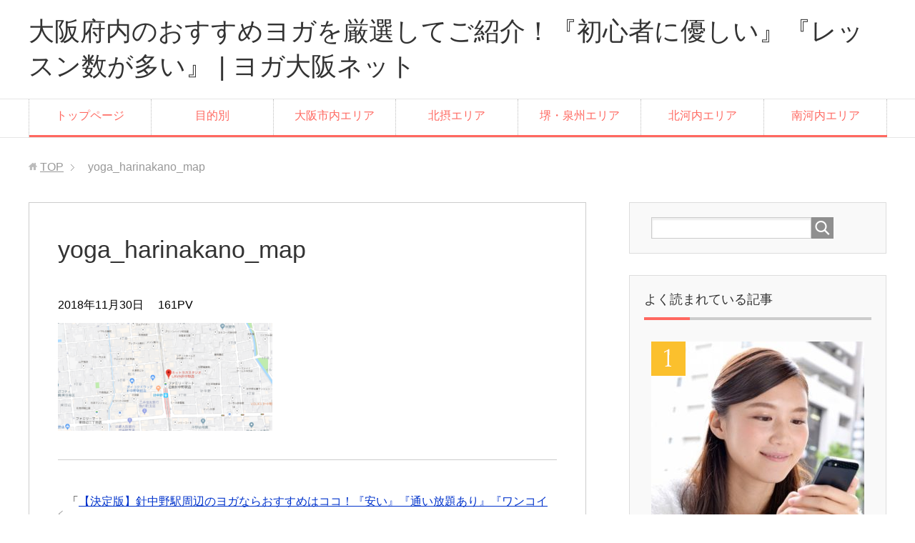

--- FILE ---
content_type: text/html; charset=UTF-8
request_url: http://xn--mck8f994jb94c.net/harinakano/yoga_harinakano_map/
body_size: 12509
content:
<!DOCTYPE html>
<html lang="ja"
      class="col2">
<head prefix="og: http://ogp.me/ns# fb: http://ogp.me/ns/fb#">

    
    <meta charset="UTF-8">
    <meta http-equiv="X-UA-Compatible" content="IE=edge">
	        <meta name="viewport" content="width=device-width, initial-scale=1.0">
			            <meta name="keywords" content="">
				            <meta name="description" content="「yoga_harinakano_map」のページです。 大阪府内にある『レッスンが豊富』『初心者に優しい』おすすめヨガスタジオをランキング形式でご紹介します">
		<meta name="robots" content="noindex" />

		<!-- All in One SEO 4.1.6.2 -->
		<title>yoga_harinakano_map | 大阪府内のおすすめヨガを厳選してご紹介！『初心者に優しい』『レッスン数が多い』 | ヨガ大阪ネット</title>
		<meta name="robots" content="max-image-preview:large" />
		<link rel="canonical" href="http://xn--mck8f994jb94c.net/harinakano/yoga_harinakano_map/" />

		<!-- Global site tag (gtag.js) - Google Analytics -->
<script async src="https://www.googletagmanager.com/gtag/js?id=G-Q2Z8KCS4SF"></script>
<script>
 window.dataLayer = window.dataLayer || [];
 function gtag(){dataLayer.push(arguments);}
 gtag('js', new Date());

 gtag('config', 'G-Q2Z8KCS4SF');
</script>
		<meta property="og:locale" content="ja_JP" />
		<meta property="og:site_name" content="大阪府内のおすすめヨガを厳選してご紹介！『初心者に優しい』『レッスン数が多い』 | ヨガ大阪ネット | 大阪府内にある『レッスンが豊富』『初心者に優しい』おすすめヨガスタジオをランキング形式でご紹介します" />
		<meta property="og:type" content="article" />
		<meta property="og:title" content="yoga_harinakano_map | 大阪府内のおすすめヨガを厳選してご紹介！『初心者に優しい』『レッスン数が多い』 | ヨガ大阪ネット" />
		<meta property="og:url" content="http://xn--mck8f994jb94c.net/harinakano/yoga_harinakano_map/" />
		<meta property="article:published_time" content="2018-11-30T06:56:34+00:00" />
		<meta property="article:modified_time" content="2018-11-30T06:56:34+00:00" />
		<meta name="twitter:card" content="summary" />
		<meta name="twitter:title" content="yoga_harinakano_map | 大阪府内のおすすめヨガを厳選してご紹介！『初心者に優しい』『レッスン数が多い』 | ヨガ大阪ネット" />
		<script type="application/ld+json" class="aioseo-schema">
			{"@context":"https:\/\/schema.org","@graph":[{"@type":"WebSite","@id":"http:\/\/xn--mck8f994jb94c.net\/#website","url":"http:\/\/xn--mck8f994jb94c.net\/","name":"\u5927\u962a\u5e9c\u5185\u306e\u304a\u3059\u3059\u3081\u30e8\u30ac\u3092\u53b3\u9078\u3057\u3066\u3054\u7d39\u4ecb\uff01\u300e\u521d\u5fc3\u8005\u306b\u512a\u3057\u3044\u300f\u300e\u30ec\u30c3\u30b9\u30f3\u6570\u304c\u591a\u3044\u300f | \u30e8\u30ac\u5927\u962a\u30cd\u30c3\u30c8","description":"\u5927\u962a\u5e9c\u5185\u306b\u3042\u308b\u300e\u30ec\u30c3\u30b9\u30f3\u304c\u8c4a\u5bcc\u300f\u300e\u521d\u5fc3\u8005\u306b\u512a\u3057\u3044\u300f\u304a\u3059\u3059\u3081\u30e8\u30ac\u30b9\u30bf\u30b8\u30aa\u3092\u30e9\u30f3\u30ad\u30f3\u30b0\u5f62\u5f0f\u3067\u3054\u7d39\u4ecb\u3057\u307e\u3059","inLanguage":"ja","publisher":{"@id":"http:\/\/xn--mck8f994jb94c.net\/#organization"}},{"@type":"Organization","@id":"http:\/\/xn--mck8f994jb94c.net\/#organization","name":"\u5927\u962a\u5e9c\u5185\u306e\u304a\u3059\u3059\u3081\u30e8\u30ac\u3092\u53b3\u9078\u3057\u3066\u3054\u7d39\u4ecb\uff01\u300e\u521d\u5fc3\u8005\u306b\u512a\u3057\u3044\u300f\u300e\u30ec\u30c3\u30b9\u30f3\u6570\u304c\u591a\u3044\u300f | \u30e8\u30ac\u5927\u962a\u30cd\u30c3\u30c8","url":"http:\/\/xn--mck8f994jb94c.net\/"},{"@type":"BreadcrumbList","@id":"http:\/\/xn--mck8f994jb94c.net\/harinakano\/yoga_harinakano_map\/#breadcrumblist","itemListElement":[{"@type":"ListItem","@id":"http:\/\/xn--mck8f994jb94c.net\/#listItem","position":1,"item":{"@type":"WebPage","@id":"http:\/\/xn--mck8f994jb94c.net\/","name":"\u30db\u30fc\u30e0","description":"\u5927\u962a\u5e9c\u5185\u306b\u3042\u308b\u300e\u30ec\u30c3\u30b9\u30f3\u304c\u8c4a\u5bcc\u300f\u300e\u521d\u5fc3\u8005\u306b\u512a\u3057\u3044\u300f\u304a\u3059\u3059\u3081\u30e8\u30ac\u30b9\u30bf\u30b8\u30aa\u3092\u30e9\u30f3\u30ad\u30f3\u30b0\u5f62\u5f0f\u3067\u3054\u7d39\u4ecb\u3057\u307e\u3059","url":"http:\/\/xn--mck8f994jb94c.net\/"},"nextItem":"http:\/\/xn--mck8f994jb94c.net\/harinakano\/yoga_harinakano_map\/#listItem"},{"@type":"ListItem","@id":"http:\/\/xn--mck8f994jb94c.net\/harinakano\/yoga_harinakano_map\/#listItem","position":2,"item":{"@type":"WebPage","@id":"http:\/\/xn--mck8f994jb94c.net\/harinakano\/yoga_harinakano_map\/","name":"yoga_harinakano_map","url":"http:\/\/xn--mck8f994jb94c.net\/harinakano\/yoga_harinakano_map\/"},"previousItem":"http:\/\/xn--mck8f994jb94c.net\/#listItem"}]},{"@type":"Person","@id":"http:\/\/xn--mck8f994jb94c.net\/author\/kitakata1206\/#author","url":"http:\/\/xn--mck8f994jb94c.net\/author\/kitakata1206\/","name":"kitakata1206","image":{"@type":"ImageObject","@id":"http:\/\/xn--mck8f994jb94c.net\/harinakano\/yoga_harinakano_map\/#authorImage","url":"https:\/\/secure.gravatar.com\/avatar\/8e1c886555ab911770f62ea09fbf207db3dbb25befe8236034373f8a02293c24?s=96&d=mm&r=g","width":96,"height":96,"caption":"kitakata1206"}},{"@type":"ItemPage","@id":"http:\/\/xn--mck8f994jb94c.net\/harinakano\/yoga_harinakano_map\/#itempage","url":"http:\/\/xn--mck8f994jb94c.net\/harinakano\/yoga_harinakano_map\/","name":"yoga_harinakano_map | \u5927\u962a\u5e9c\u5185\u306e\u304a\u3059\u3059\u3081\u30e8\u30ac\u3092\u53b3\u9078\u3057\u3066\u3054\u7d39\u4ecb\uff01\u300e\u521d\u5fc3\u8005\u306b\u512a\u3057\u3044\u300f\u300e\u30ec\u30c3\u30b9\u30f3\u6570\u304c\u591a\u3044\u300f | \u30e8\u30ac\u5927\u962a\u30cd\u30c3\u30c8","inLanguage":"ja","isPartOf":{"@id":"http:\/\/xn--mck8f994jb94c.net\/#website"},"breadcrumb":{"@id":"http:\/\/xn--mck8f994jb94c.net\/harinakano\/yoga_harinakano_map\/#breadcrumblist"},"author":"http:\/\/xn--mck8f994jb94c.net\/author\/kitakata1206\/#author","creator":"http:\/\/xn--mck8f994jb94c.net\/author\/kitakata1206\/#author","datePublished":"2018-11-30T06:56:34+09:00","dateModified":"2018-11-30T06:56:34+09:00"}]}
		</script>
		<script type="text/javascript" >
			window.ga=window.ga||function(){(ga.q=ga.q||[]).push(arguments)};ga.l=+new Date;
			ga('create', "UA-164530169-1", 'auto');
			ga('send', 'pageview');
		</script>
		<script async src="https://www.google-analytics.com/analytics.js"></script>
		<!-- All in One SEO -->

<link rel='dns-prefetch' href='//webfonts.xserver.jp' />
<link rel='dns-prefetch' href='//www.googletagmanager.com' />
<link rel="alternate" type="application/rss+xml" title="大阪府内のおすすめヨガを厳選してご紹介！『初心者に優しい』『レッスン数が多い』 | ヨガ大阪ネット &raquo; フィード" href="http://xn--mck8f994jb94c.net/feed/" />
<link rel="alternate" type="application/rss+xml" title="大阪府内のおすすめヨガを厳選してご紹介！『初心者に優しい』『レッスン数が多い』 | ヨガ大阪ネット &raquo; コメントフィード" href="http://xn--mck8f994jb94c.net/comments/feed/" />
<link rel="alternate" title="oEmbed (JSON)" type="application/json+oembed" href="http://xn--mck8f994jb94c.net/wp-json/oembed/1.0/embed?url=http%3A%2F%2Fxn--mck8f994jb94c.net%2Fharinakano%2Fyoga_harinakano_map%2F" />
<link rel="alternate" title="oEmbed (XML)" type="text/xml+oembed" href="http://xn--mck8f994jb94c.net/wp-json/oembed/1.0/embed?url=http%3A%2F%2Fxn--mck8f994jb94c.net%2Fharinakano%2Fyoga_harinakano_map%2F&#038;format=xml" />
<style id='wp-img-auto-sizes-contain-inline-css' type='text/css'>
img:is([sizes=auto i],[sizes^="auto," i]){contain-intrinsic-size:3000px 1500px}
/*# sourceURL=wp-img-auto-sizes-contain-inline-css */
</style>
<style id='wp-emoji-styles-inline-css' type='text/css'>

	img.wp-smiley, img.emoji {
		display: inline !important;
		border: none !important;
		box-shadow: none !important;
		height: 1em !important;
		width: 1em !important;
		margin: 0 0.07em !important;
		vertical-align: -0.1em !important;
		background: none !important;
		padding: 0 !important;
	}
/*# sourceURL=wp-emoji-styles-inline-css */
</style>
<style id='wp-block-library-inline-css' type='text/css'>
:root{--wp-block-synced-color:#7a00df;--wp-block-synced-color--rgb:122,0,223;--wp-bound-block-color:var(--wp-block-synced-color);--wp-editor-canvas-background:#ddd;--wp-admin-theme-color:#007cba;--wp-admin-theme-color--rgb:0,124,186;--wp-admin-theme-color-darker-10:#006ba1;--wp-admin-theme-color-darker-10--rgb:0,107,160.5;--wp-admin-theme-color-darker-20:#005a87;--wp-admin-theme-color-darker-20--rgb:0,90,135;--wp-admin-border-width-focus:2px}@media (min-resolution:192dpi){:root{--wp-admin-border-width-focus:1.5px}}.wp-element-button{cursor:pointer}:root .has-very-light-gray-background-color{background-color:#eee}:root .has-very-dark-gray-background-color{background-color:#313131}:root .has-very-light-gray-color{color:#eee}:root .has-very-dark-gray-color{color:#313131}:root .has-vivid-green-cyan-to-vivid-cyan-blue-gradient-background{background:linear-gradient(135deg,#00d084,#0693e3)}:root .has-purple-crush-gradient-background{background:linear-gradient(135deg,#34e2e4,#4721fb 50%,#ab1dfe)}:root .has-hazy-dawn-gradient-background{background:linear-gradient(135deg,#faaca8,#dad0ec)}:root .has-subdued-olive-gradient-background{background:linear-gradient(135deg,#fafae1,#67a671)}:root .has-atomic-cream-gradient-background{background:linear-gradient(135deg,#fdd79a,#004a59)}:root .has-nightshade-gradient-background{background:linear-gradient(135deg,#330968,#31cdcf)}:root .has-midnight-gradient-background{background:linear-gradient(135deg,#020381,#2874fc)}:root{--wp--preset--font-size--normal:16px;--wp--preset--font-size--huge:42px}.has-regular-font-size{font-size:1em}.has-larger-font-size{font-size:2.625em}.has-normal-font-size{font-size:var(--wp--preset--font-size--normal)}.has-huge-font-size{font-size:var(--wp--preset--font-size--huge)}.has-text-align-center{text-align:center}.has-text-align-left{text-align:left}.has-text-align-right{text-align:right}.has-fit-text{white-space:nowrap!important}#end-resizable-editor-section{display:none}.aligncenter{clear:both}.items-justified-left{justify-content:flex-start}.items-justified-center{justify-content:center}.items-justified-right{justify-content:flex-end}.items-justified-space-between{justify-content:space-between}.screen-reader-text{border:0;clip-path:inset(50%);height:1px;margin:-1px;overflow:hidden;padding:0;position:absolute;width:1px;word-wrap:normal!important}.screen-reader-text:focus{background-color:#ddd;clip-path:none;color:#444;display:block;font-size:1em;height:auto;left:5px;line-height:normal;padding:15px 23px 14px;text-decoration:none;top:5px;width:auto;z-index:100000}html :where(.has-border-color){border-style:solid}html :where([style*=border-top-color]){border-top-style:solid}html :where([style*=border-right-color]){border-right-style:solid}html :where([style*=border-bottom-color]){border-bottom-style:solid}html :where([style*=border-left-color]){border-left-style:solid}html :where([style*=border-width]){border-style:solid}html :where([style*=border-top-width]){border-top-style:solid}html :where([style*=border-right-width]){border-right-style:solid}html :where([style*=border-bottom-width]){border-bottom-style:solid}html :where([style*=border-left-width]){border-left-style:solid}html :where(img[class*=wp-image-]){height:auto;max-width:100%}:where(figure){margin:0 0 1em}html :where(.is-position-sticky){--wp-admin--admin-bar--position-offset:var(--wp-admin--admin-bar--height,0px)}@media screen and (max-width:600px){html :where(.is-position-sticky){--wp-admin--admin-bar--position-offset:0px}}
/*wp_block_styles_on_demand_placeholder:696b6af0ea17b*/
/*# sourceURL=wp-block-library-inline-css */
</style>
<style id='classic-theme-styles-inline-css' type='text/css'>
/*! This file is auto-generated */
.wp-block-button__link{color:#fff;background-color:#32373c;border-radius:9999px;box-shadow:none;text-decoration:none;padding:calc(.667em + 2px) calc(1.333em + 2px);font-size:1.125em}.wp-block-file__button{background:#32373c;color:#fff;text-decoration:none}
/*# sourceURL=/wp-includes/css/classic-themes.min.css */
</style>
<link rel='stylesheet' id='contact-form-7-css' href='http://xn--mck8f994jb94c.net/wp-content/plugins/contact-form-7/includes/css/styles.css?ver=5.5.3' type='text/css' media='all' />
<link rel='stylesheet' id='keni_base-css' href='http://xn--mck8f994jb94c.net/wp-content/themes/keni71_wp_corp_pink_201712281457/base.css?ver=6.9' type='text/css' media='all' />
<link rel='stylesheet' id='keni_rwd-css' href='http://xn--mck8f994jb94c.net/wp-content/themes/keni71_wp_corp_pink_201712281457/rwd.css?ver=6.9' type='text/css' media='all' />
<script type="text/javascript" src="http://xn--mck8f994jb94c.net/wp-includes/js/jquery/jquery.min.js?ver=3.7.1" id="jquery-core-js"></script>
<script type="text/javascript" src="http://xn--mck8f994jb94c.net/wp-includes/js/jquery/jquery-migrate.min.js?ver=3.4.1" id="jquery-migrate-js"></script>
<script type="text/javascript" src="//webfonts.xserver.jp/js/xserver.js?ver=1.2.4" id="typesquare_std-js"></script>

<!-- Google アナリティクス スニペット (Site Kit が追加) -->
<script type="text/javascript" src="https://www.googletagmanager.com/gtag/js?id=UA-209060795-1" id="google_gtagjs-js" async></script>
<script type="text/javascript" id="google_gtagjs-js-after">
/* <![CDATA[ */
window.dataLayer = window.dataLayer || [];function gtag(){dataLayer.push(arguments);}
gtag('set', 'linker', {"domains":["xn--mck8f994jb94c.net"]} );
gtag("js", new Date());
gtag("set", "developer_id.dZTNiMT", true);
gtag("config", "UA-209060795-1", {"anonymize_ip":true});
gtag("config", "G-F7FESZM889");
//# sourceURL=google_gtagjs-js-after
/* ]]> */
</script>

<!-- (ここまで) Google アナリティクス スニペット (Site Kit が追加) -->
<link rel="https://api.w.org/" href="http://xn--mck8f994jb94c.net/wp-json/" /><link rel="alternate" title="JSON" type="application/json" href="http://xn--mck8f994jb94c.net/wp-json/wp/v2/media/501" /><link rel="EditURI" type="application/rsd+xml" title="RSD" href="http://xn--mck8f994jb94c.net/xmlrpc.php?rsd" />
<meta name="generator" content="WordPress 6.9" />
<link rel='shortlink' href='http://xn--mck8f994jb94c.net/?p=501' />
<meta name="generator" content="Site Kit by Google 1.86.0" /><link rel="icon" href="http://xn--mck8f994jb94c.net/wp-content/uploads/2018/08/cropped-favicon-32x32.png" sizes="32x32" />
<link rel="icon" href="http://xn--mck8f994jb94c.net/wp-content/uploads/2018/08/cropped-favicon-192x192.png" sizes="192x192" />
<link rel="apple-touch-icon" href="http://xn--mck8f994jb94c.net/wp-content/uploads/2018/08/cropped-favicon-180x180.png" />
<meta name="msapplication-TileImage" content="http://xn--mck8f994jb94c.net/wp-content/uploads/2018/08/cropped-favicon-270x270.png" />
		<style type="text/css" id="wp-custom-css">
			.aka { color: #ff0000;font-weight: bold; }
.ao { color: #0000cc;font-weight: bold; }
.orange{color:#f60;font-weight: bold;}
.b { font-weight: bold; }
.line { background: #ffff00;font-weight: bold; }
.big { font-size: 20px; }
.bb{ font-weight: bold;font-size: 20px;}
.bbb{ font-weight: bold;font-size: 20px; color: #ff0000; }
.pink2{color:#ff1493;font-weight: bold;}

/*テキストリンク装飾*/

.textlink{
margin-top:20px;
font-size:20px;
font-weight:bold;
}

.clear{clear:both;}
.foot_p{
border:1px solid #191970;
background-color:#b0c4de;
font-size:10px;
line-height:150%;
margin: 20px auto;
padding:20px;
}

/*トップエリア*/

.img_top{
margin:0 auto;
padding: 0 10px;
float:center;
}

.imgtop2{
margin:10px;
padding:5px 10px;
float:center;
text-align:left;
font-weight:bold;
font-size:  14px;
}


.rankaka{font-size:20px;font-weight:bold;color:#f00;margin-bottom:10px;}
.rankarea{font-size:14px;border:1px dotted #666;padding:10px;}

.imgl {
	margin: 5px 20px 5px 10px;
	padding: 0;
	float: left;
}

.imgr {
margin: 5px 30px 5px 20px;
padding: 0;
float: right;
}

img.imgr,img.imgl{
width:30%;
height:30%;
}

/*緊急*/

.kinkyu2{	
	background-color:#ffc;
	margin:10px auto;
	padding:10px;
	border:1px solid #f00;
}

/*マップのテーブル*/

#map{
width:100%;
background-color:#666;
margin:10px auto 20px auto;
text-align:center;
}

.tr{
text-align:left;
height:50px;
}

.td1{
background-color:#d3d3d3;
width:25%;
padding-left:10px;
line-height:200%;
}

.td2{
background-color:#fff;
width:75%;
padding-left:10px;
}

.check{
margin:20px auto;
line-height:24px;
font-size:20px;
padding-left:34px;
padding-bottom:10px;
background-image:url(https://xn--mck8f994jb94c.net/wp-content/themes/keni71_wp_corp_pink_201712281457/images/icon/icon-check-list.png);
background-repeat:no-repeat;
border-bottom:1px dotted #000;
font-weight:bold;
}		</style>
		    <!--[if lt IE 9]>
    <script src="http://xn--mck8f994jb94c.net/wp-content/themes/keni71_wp_corp_pink_201712281457/js/html5.js"></script><![endif]-->
	

</head>
    <body class="attachment wp-singular attachment-template-default single single-attachment postid-501 attachmentid-501 attachment-png wp-theme-keni71_wp_corp_pink_201712281457">
	
    <div class="container">
        <header id="top" class="site-header ">
            <div class="site-header-in">
                <div class="site-header-conts">
					                        <p class="site-title"><a
                                    href="http://xn--mck8f994jb94c.net">大阪府内のおすすめヨガを厳選してご紹介！『初心者に優しい』『レッスン数が多い』 | ヨガ大阪ネット</a>
                        </p>
					                </div>
            </div>
			                <!--▼グローバルナビ-->
                <nav class="global-nav">
                    <div class="global-nav-in">
                        <div class="global-nav-panel"><span class="btn-global-nav icon-gn-menu">メニュー</span></div>
                        <ul id="menu">
							<li class="menu-item menu-item-type-custom menu-item-object-custom menu-item-home menu-item-1768"><a href="https://xn--mck8f994jb94c.net/">トップページ</a></li>
<li class="menu-item menu-item-type-taxonomy menu-item-object-category menu-item-has-children menu-item-1769"><a href="http://xn--mck8f994jb94c.net/category/oosaka_yogaerabi/">目的別</a>
<ul class="sub-menu">
	<li class="menu-item menu-item-type-custom menu-item-object-custom menu-item-1771"><a href="https://xn--mck8f994jb94c.net/yasui/">料金が安いヨガ</a></li>
	<li class="menu-item menu-item-type-custom menu-item-object-custom menu-item-1777"><a href="https://xn--mck8f994jb94c.net/asa/">朝ヨガ</a></li>
	<li class="menu-item menu-item-type-custom menu-item-object-custom menu-item-1776"><a href="https://xn--mck8f994jb94c.net/otoko/">男性入会可ヨガ</a></li>
	<li class="menu-item menu-item-type-custom menu-item-object-custom menu-item-4206"><a href="https://xn--mck8f994jb94c.net/category/review/">管理人の体験レビュー</a></li>
	<li class="menu-item menu-item-type-taxonomy menu-item-object-category menu-item-4444"><a href="http://xn--mck8f994jb94c.net/category/pilates/">ピラティス</a></li>
	<li class="menu-item menu-item-type-post_type menu-item-object-post menu-item-3340"><a href="http://xn--mck8f994jb94c.net/online-yoga/">オンラインヨガ</a></li>
</ul>
</li>
<li class="menu-item menu-item-type-taxonomy menu-item-object-category menu-item-has-children menu-item-1784"><a href="http://xn--mck8f994jb94c.net/category/area/">大阪市内エリア</a>
<ul class="sub-menu">
	<li class="menu-item menu-item-type-custom menu-item-object-custom menu-item-1796"><a href="https://xn--mck8f994jb94c.net/umeda/">梅田</a></li>
	<li class="menu-item menu-item-type-custom menu-item-object-custom menu-item-1806"><a href="https://xn--mck8f994jb94c.net/ougimachi/">扇町</a></li>
	<li class="menu-item menu-item-type-custom menu-item-object-custom menu-item-1797"><a href="https://xn--mck8f994jb94c.net/shinsaibashi/">心斎橋</a></li>
	<li class="menu-item menu-item-type-custom menu-item-object-custom menu-item-1785"><a href="https://xn--mck8f994jb94c.net/nanba/">なんば</a></li>
	<li class="menu-item menu-item-type-custom menu-item-object-custom menu-item-1816"><a href="https://xn--mck8f994jb94c.net/tennouji/">天王寺</a></li>
	<li class="menu-item menu-item-type-custom menu-item-object-custom menu-item-1804"><a href="https://xn--mck8f994jb94c.net/kyoubashi/">京橋</a></li>
	<li class="menu-item menu-item-type-custom menu-item-object-custom menu-item-1821"><a href="https://xn--mck8f994jb94c.net/uehonmachi/">上本町</a></li>
	<li class="menu-item menu-item-type-custom menu-item-object-custom menu-item-1779"><a href="https://xn--mck8f994jb94c.net/juusou/">十三</a></li>
	<li class="menu-item menu-item-type-custom menu-item-object-custom menu-item-1787"><a href="https://xn--mck8f994jb94c.net/nagai/">長居</a></li>
	<li class="menu-item menu-item-type-custom menu-item-object-custom menu-item-1807"><a href="https://xn--mck8f994jb94c.net/chidoribashi/">千鳥橋</a></li>
	<li class="menu-item menu-item-type-custom menu-item-object-custom menu-item-1791"><a href="https://xn--mck8f994jb94c.net/taishou/">大正</a></li>
	<li class="menu-item menu-item-type-custom menu-item-object-custom menu-item-1790"><a href="https://xn--mck8f994jb94c.net/kireuriwari/">喜連瓜破</a></li>
	<li class="menu-item menu-item-type-custom menu-item-object-custom menu-item-1792"><a href="https://xn--mck8f994jb94c.net/harinakano/">針中野</a></li>
	<li class="menu-item menu-item-type-custom menu-item-object-custom menu-item-3518"><a href="https://ヨガ大阪.net/kitakagaya/">北加賀屋</a></li>
</ul>
</li>
<li class="menu-item menu-item-type-taxonomy menu-item-object-category menu-item-has-children menu-item-1780"><a href="http://xn--mck8f994jb94c.net/category/hokusetsu/">北摂エリア</a>
<ul class="sub-menu">
	<li class="menu-item menu-item-type-custom menu-item-object-custom menu-item-1815"><a href="https://xn--mck8f994jb94c.net/toyonaka/">豊中</a></li>
	<li class="menu-item menu-item-type-custom menu-item-object-custom menu-item-1788"><a href="https://xn--mck8f994jb94c.net/suita/">吹田</a></li>
	<li class="menu-item menu-item-type-custom menu-item-object-custom menu-item-1822"><a href="https://xn--mck8f994jb94c.net/senrichuuou/">千里中央</a></li>
	<li class="menu-item menu-item-type-custom menu-item-object-custom menu-item-3638"><a href="https://ヨガ大阪.net/mino/">箕面</a></li>
	<li class="menu-item menu-item-type-custom menu-item-object-custom menu-item-1823"><a href="https://xn--mck8f994jb94c.net/esaka/">江坂</a></li>
	<li class="menu-item menu-item-type-custom menu-item-object-custom menu-item-1818"><a href="https://xn--mck8f994jb94c.net/takatsuki/">高槻</a></li>
	<li class="menu-item menu-item-type-custom menu-item-object-custom menu-item-1786"><a href="https://xn--mck8f994jb94c.net/ibaragi/">茨木</a></li>
	<li class="menu-item menu-item-type-custom menu-item-object-custom menu-item-1819"><a href="https://xn--mck8f994jb94c.net/shounai/">庄内</a></li>
	<li class="menu-item menu-item-type-custom menu-item-object-custom menu-item-3732"><a href="https://xn--mck8f994jb94c.net/ikeda/">池田</a></li>
</ul>
</li>
<li class="menu-item menu-item-type-taxonomy menu-item-object-category menu-item-has-children menu-item-1783"><a href="http://xn--mck8f994jb94c.net/category/sakai_senshuu/">堺・泉州エリア</a>
<ul class="sub-menu">
	<li class="menu-item menu-item-type-custom menu-item-object-custom menu-item-1805"><a href="https://xn--mck8f994jb94c.net/sakaihigashi/">堺東</a></li>
	<li class="menu-item menu-item-type-custom menu-item-object-custom menu-item-1798"><a href="https://xn--mck8f994jb94c.net/izumisano/">泉佐野</a></li>
	<li class="menu-item menu-item-type-custom menu-item-object-custom menu-item-1794"><a href="https://xn--mck8f994jb94c.net/izumiootsu/">泉大津</a></li>
	<li class="menu-item menu-item-type-custom menu-item-object-custom menu-item-1799"><a href="https://xn--mck8f994jb94c.net/izumi/">和泉市</a></li>
	<li class="menu-item menu-item-type-custom menu-item-object-custom menu-item-1801"><a href="https://xn--mck8f994jb94c.net/kishiwada/">岸和田市</a></li>
	<li class="menu-item menu-item-type-custom menu-item-object-custom menu-item-1803"><a href="https://xn--mck8f994jb94c.net/ootori/">鳳</a></li>
	<li class="menu-item menu-item-type-custom menu-item-object-custom menu-item-3576"><a href="https://ヨガ大阪.net/kaizuka/">貝塚</a></li>
</ul>
</li>
<li class="menu-item menu-item-type-taxonomy menu-item-object-category menu-item-has-children menu-item-1781"><a href="http://xn--mck8f994jb94c.net/category/kitakawachi/">北河内エリア</a>
<ul class="sub-menu">
	<li class="menu-item menu-item-type-custom menu-item-object-custom menu-item-1789"><a href="https://xn--mck8f994jb94c.net/hirakata/">枚方市</a></li>
	<li class="menu-item menu-item-type-custom menu-item-object-custom menu-item-1802"><a href="https://xn--mck8f994jb94c.net/moriguchi/">守口市</a></li>
	<li class="menu-item menu-item-type-custom menu-item-object-custom menu-item-1817"><a href="https://xn--mck8f994jb94c.net/neyagawashi/">寝屋川市</a></li>
	<li class="menu-item menu-item-type-custom menu-item-object-custom menu-item-1812"><a href="https://xn--mck8f994jb94c.net/kourien/">香里園</a></li>
	<li class="menu-item menu-item-type-custom menu-item-object-custom menu-item-1810"><a href="https://xn--mck8f994jb94c.net/suminodou/">住道</a></li>
	<li class="menu-item menu-item-type-custom menu-item-object-custom menu-item-1808"><a href="https://xn--mck8f994jb94c.net/shinmorifuruichi/">新森古市</a></li>
	<li class="menu-item menu-item-type-custom menu-item-object-custom menu-item-1795"><a href="https://xn--mck8f994jb94c.net/kuzuha/">樟葉</a></li>
	<li class="menu-item menu-item-type-custom menu-item-object-custom menu-item-1811"><a href="https://xn--mck8f994jb94c.net/higashihanazono/">東花園</a></li>
	<li class="menu-item menu-item-type-custom menu-item-object-custom menu-item-1809"><a href="https://xn--mck8f994jb94c.net/nagata/">長田</a></li>
	<li class="menu-item menu-item-type-custom menu-item-object-custom menu-item-1793"><a href="https://xn--mck8f994jb94c.net/yao/">八尾</a></li>
	<li class="menu-item menu-item-type-custom menu-item-object-custom menu-item-1813"><a href="https://xn--mck8f994jb94c.net/fuse/">布施</a></li>
</ul>
</li>
<li class="menu-item menu-item-type-taxonomy menu-item-object-category menu-item-has-children menu-item-1782"><a href="http://xn--mck8f994jb94c.net/category/minamikawachi/">南河内エリア</a>
<ul class="sub-menu">
	<li class="menu-item menu-item-type-custom menu-item-object-custom menu-item-1820"><a href="https://xn--mck8f994jb94c.net/fujiidera/">藤井寺</a></li>
	<li class="menu-item menu-item-type-custom menu-item-object-custom menu-item-1814"><a href="https://xn--mck8f994jb94c.net/kawachinagano/">河内長野</a></li>
</ul>
</li>
                        </ul>
                    </div>
                </nav>
                <!--▲グローバルナビ-->
						<!-- Global site tag (gtag.js) - Google Analytics -->
<script async src="https://www.googletagmanager.com/gtag/js?id=UA-140388614-1"></script>
<script>
  window.dataLayer = window.dataLayer || [];
  function gtag(){dataLayer.push(arguments);}
  gtag('js', new Date());

  gtag('config', 'UA-140388614-1');
</script>

        </header>
		        <!--▲サイトヘッダー-->

<div class="main-body">
<div class="main-body-in">

		<nav class="breadcrumbs">
			<ol class="breadcrumbs-in" itemscope itemtype="http://schema.org/BreadcrumbList">
				<li class="bcl-first" itemprop="itemListElement" itemscope itemtype="http://schema.org/ListItem">
	<a itemprop="item" href="http://xn--mck8f994jb94c.net"> TOP</a>
	<meta itemprop="position" content="1" />
</li>
<li class="bcl-last">yoga_harinakano_map</li>
			</ol>
		</nav>
	
	<!--▼メインコンテンツ-->
	<main>
	<div class="main-conts">

		<!--記事-->
		<article id="post-501" class="section-wrap post-501 attachment type-attachment status-inherit">
			<div class="section-in">

			<header class="article-header">
				<h1 class="section-title" itemprop="headline">yoga_harinakano_map</h1>
				<p class="post-date"><time datetime="2018-11-30" itemprop="datePublished" content="2018-11-30" >2018年11月30日</time></p>
				<meta itemprop="dateModified" content="2018-11-30">
				<p class="post-pv">161PV</p>											</header>

			<div class="article-body">
			<p class="attachment"><a href='http://xn--mck8f994jb94c.net/wp-content/uploads/2018/11/yoga_harinakano_map.png'><img decoding="async" width="300" height="151" src="http://xn--mck8f994jb94c.net/wp-content/uploads/2018/11/yoga_harinakano_map-300x151.png" class="attachment-medium size-medium" alt="" srcset="http://xn--mck8f994jb94c.net/wp-content/uploads/2018/11/yoga_harinakano_map-300x151.png 300w, http://xn--mck8f994jb94c.net/wp-content/uploads/2018/11/yoga_harinakano_map-768x388.png 768w, http://xn--mck8f994jb94c.net/wp-content/uploads/2018/11/yoga_harinakano_map-1024x517.png 1024w, http://xn--mck8f994jb94c.net/wp-content/uploads/2018/11/yoga_harinakano_map.png 1147w" sizes="(max-width: 300px) 100vw, 300px" /></a></p>
			</div><!--article-body-->

						
						<div class="page-nav-bf cont-nav">

<p class="page-nav-prev">「<a href="http://xn--mck8f994jb94c.net/harinakano/" rel="prev">【決定版】針中野駅周辺のヨガならおすすめはココ！『安い』『通い放題あり』『ワンコイン体験』</a>」</p>
			</div>
			
			<section id="comments" class="comments-area">
			
<!-- You can start editing here. -->


			<!-- If comments are closed. -->
		<!--<p class="nocomments">コメントは受け付けていません。</p>-->

			</section>

			</div><!--section-in-->
		</article><!--記事-->


	</div><!--main-conts-->
	</main>
	<!--▲メインコンテンツ-->

	    <!--▼サブコンテンツ-->
    <aside class="sub-conts sidebar">
		<section id="search-5" class="section-wrap widget-conts widget_search"><div class="section-in"><form method="get" id="searchform" action="http://xn--mck8f994jb94c.net/">
	<div class="search-box">
		<input class="search" type="text" value="" name="s" id="s"><button id="searchsubmit" class="btn-search"><img alt="検索" width="32" height="20" src="http://xn--mck8f994jb94c.net/wp-content/themes/keni71_wp_corp_pink_201712281457/images/icon/icon-btn-search.png"></button>
	</div>
</form></div></section><section id="keni_pv-2" class="section-wrap widget-conts widget_keni_pv"><div class="section-in"><h3 class="section-title">よく読まれている記事</h3>
<ol class="ranking-list ranking-list04">
<li class="rank01 on-image">
<div class="rank-box">
<a href="http://xn--mck8f994jb94c.net/"><img src="http://xn--mck8f994jb94c.net/wp-content/uploads/2020/02/eyecatch-320x320.jpg" width="320" height="320" alt=""></a>
<p class="rank-text"><a href="http://xn--mck8f994jb94c.net/">大阪府内の人気おすすめヨガスタジオを厳選10選ランキング！</a><span class="num-pv"> (77,190pv)</span></p>
</div>
</li>
<li class="rank02 on-image">
<div class="rank-box">
<a href="http://xn--mck8f994jb94c.net/yasui/"><img src="http://xn--mck8f994jb94c.net/wp-content/uploads/2018/08/2-320x320.jpg" width="320" height="320" alt=""></a>
<p class="rank-text"><a href="http://xn--mck8f994jb94c.net/yasui/">【決定版】大阪府内の安いヨガスタジオならココがおすすめ！『月額激安』『コスパ良』『ワンコイン体験』</a><span class="num-pv"> (20,976pv)</span></p>
</div>
</li>
<li class="rank03 on-image">
<div class="rank-box">
<a href="http://xn--mck8f994jb94c.net/asa/"><img src="http://xn--mck8f994jb94c.net/wp-content/uploads/2018/08/2-2-320x320.jpg" width="320" height="320" alt=""></a>
<p class="rank-text"><a href="http://xn--mck8f994jb94c.net/asa/">【決定版】大阪府内の朝ヨガならココがおすすめ！デメリットと注意点も解説</a><span class="num-pv"> (11,047pv)</span></p>
</div>
</li>
<li class="rank04 on-image">
<div class="rank-box">
<a href="http://xn--mck8f994jb94c.net/otoko/"><img src="http://xn--mck8f994jb94c.net/wp-content/uploads/2018/08/2-1-320x320.jpg" width="320" height="320" alt=""></a>
<p class="rank-text"><a href="http://xn--mck8f994jb94c.net/otoko/">【決定版】大阪府内の男性入会可能ヨガスタジオおすすめランキング</a><span class="num-pv"> (10,522pv)</span></p>
</div>
</li>
<li class="rank05 on-image">
<div class="rank-box">
<a href="http://xn--mck8f994jb94c.net/unei/"><img src="http://xn--mck8f994jb94c.net/wp-content/uploads/2019/03/header_yoga_oosaka_net-320x320.jpg" width="320" height="320" alt=""></a>
<p class="rank-text"><a href="http://xn--mck8f994jb94c.net/unei/">ヨガ大阪ネットの編集部について</a><span class="num-pv"> (6,230pv)</span></p>
</div>
</li>
</ol>
</div></section><section id="text-3" class="section-wrap widget-conts widget_text"><div class="section-in"><h3 class="section-title">おしゃれで安いヨガウェアならLEANY</h3>			<div class="textwidget"><p><a href="https://t.afi-b.com/visit.php?guid=ON&#038;a=D12457d-v408120p&#038;p=y7507764" rel="nofollow"><img loading="lazy" decoding="async" src="https://www.afi-b.com/upload_image/12457-1614617130-3.png" width="250" height="250" style="border:none;" alt="LEANY（レニー）" /></a><img loading="lazy" decoding="async" src="https://t.afi-b.com/lead/D12457d/y7507764/v408120p" width="1" height="1" style="border:none;" /></p>
</div>
		</div></section><section id="keni_recent_post-2" class="section-wrap widget-conts widget_keni_recent_post"><div class="section-in"><h3 class="section-title">最新記事</h3>
<ul class="post-list01">
<li class=" on-image">
<div class="post-box"><a href="http://xn--mck8f994jb94c.net/yasui/"><img src="http://xn--mck8f994jb94c.net/wp-content/uploads/2018/08/2-320x320.jpg" width="320" height="320" alt=""></a><p class="post-text"><a href="http://xn--mck8f994jb94c.net/yasui/">【決定版】大阪府内の安いヨガスタジオならココがおすすめ！『月額激安』『コスパ良』『ワンコイン体験』</a></p>
</div>
</li>
<li class=" on-image">
<div class="post-box"><a href="http://xn--mck8f994jb94c.net/caldo_taiken/"><img src="http://xn--mck8f994jb94c.net/wp-content/uploads/2022/01/【公式】ホットヨガスタジオ・ホットヨガ教室のカルド-320x320.jpg" width="320" height="320" alt=""></a><p class="post-text"><a href="http://xn--mck8f994jb94c.net/caldo_taiken/">【体験レッスンいってきたので口コミ】カルドってどうなの？本音レビュー</a></p>
</div>
</li>
<li class=" on-image">
<div class="post-box"><a href="http://xn--mck8f994jb94c.net/caldo_review/"><img src="http://xn--mck8f994jb94c.net/wp-content/uploads/2022/01/★ホットヨガスタジオ　6部門で1位獲得しました！｜カルド都筑横浜-320x320.jpg" width="320" height="320" alt=""></a><p class="post-text"><a href="http://xn--mck8f994jb94c.net/caldo_review/">【コスパ最高】カルドの魅力や口コミを調査【7部門で1位】</a></p>
</div>
</li>
<li class=" on-image">
<div class="post-box"><a href="http://xn--mck8f994jb94c.net/%e3%81%aa%e3%82%93%e3%81%b0%e3%83%94%e3%83%a9%e3%83%86%e3%82%a3%e3%82%b9/"><img src="http://xn--mck8f994jb94c.net/wp-content/uploads/2021/10/pilatiesnambamatomemasita-320x320.jpg" width="320" height="320" alt=""></a><p class="post-text"><a href="http://xn--mck8f994jb94c.net/%e3%81%aa%e3%82%93%e3%81%b0%e3%83%94%e3%83%a9%e3%83%86%e3%82%a3%e3%82%b9/">【決定版】なんば・心斎橋でピラティスを習う際の注意点とおすすめスタジオ！</a></p>
</div>
</li>
<li class=" on-image">
<div class="post-box"><a href="http://xn--mck8f994jb94c.net/mino/"><img src="http://xn--mck8f994jb94c.net/wp-content/uploads/2018/11/eyecatch-33-320x320.png" width="320" height="320" alt=""></a><p class="post-text"><a href="http://xn--mck8f994jb94c.net/mino/">【決定版】箕面市のヨガならココがおすすめ！『安い』『通い放題プランあり』『ワンコイン体験』</a></p>
</div>
</li>
</ul>
</div></section><section id="text-2" class="section-wrap widget-conts widget_text"><div class="section-in"><h3 class="section-title">運営者について</h3>			<div class="textwidget"><p><img loading="lazy" decoding="async" src="https://xn--mck8f994jb94c.net/wp-content/uploads/2019/03/misa_new.png" alt="ヨガ大阪ネット編集部みさの画像" width="300" height="301" class="alignnone size-full wp-image-1765" srcset="http://xn--mck8f994jb94c.net/wp-content/uploads/2019/03/misa_new.png 300w, http://xn--mck8f994jb94c.net/wp-content/uploads/2019/03/misa_new-150x150.png 150w, http://xn--mck8f994jb94c.net/wp-content/uploads/2019/03/misa_new-299x300.png 299w, http://xn--mck8f994jb94c.net/wp-content/uploads/2019/03/misa_new-200x200.png 200w, http://xn--mck8f994jb94c.net/wp-content/uploads/2019/03/misa_new-100x100.png 100w" sizes="auto, (max-width: 300px) 100vw, 300px" /></p>
<p>「ヨガ大阪ネット」編集部のみさです。</p>
<p>ヨガ歴は3年。現在は梅田のホットヨガスタジオLAVA梅田店に通っています。</p>
<p>ヨガ好きが行き過ぎて情報サイトを立ち上げました。</p>
<p>よろしくお願いします。</p>
</div>
		</div></section><section id="categories-2" class="section-wrap widget-conts widget_categories"><div class="section-in"><h3 class="section-title">カテゴリー</h3>
			<ul>
					<li class="cat-item cat-item-46"><a href="http://xn--mck8f994jb94c.net/category/oosaka_yogaerabi/online/">オンラインレッスン</a>
</li>
	<li class="cat-item cat-item-37"><a href="http://xn--mck8f994jb94c.net/category/studio/">スタジオ一覧</a>
</li>
	<li class="cat-item cat-item-49"><a href="http://xn--mck8f994jb94c.net/category/pilates/">ピラティス</a>
</li>
	<li class="cat-item cat-item-47"><a href="http://xn--mck8f994jb94c.net/category/oosaka_yogaerabi/%e5%80%8b%e5%88%a5%e8%aa%bf%e6%9f%bb/">個別調査</a>
</li>
	<li class="cat-item cat-item-39"><a href="http://xn--mck8f994jb94c.net/category/hokusetsu/">北摂ヨガ</a>
</li>
	<li class="cat-item cat-item-40"><a href="http://xn--mck8f994jb94c.net/category/kitakawachi/">北河内ヨガ</a>
</li>
	<li class="cat-item cat-item-43"><a href="http://xn--mck8f994jb94c.net/category/minamikawachi/">南河内ヨガ</a>
</li>
	<li class="cat-item cat-item-42"><a href="http://xn--mck8f994jb94c.net/category/sakai_senshuu/">堺・泉州ヨガ</a>
</li>
	<li class="cat-item cat-item-2"><a href="http://xn--mck8f994jb94c.net/category/oosaka_yogaerabi/">大阪のヨガ選び</a>
</li>
	<li class="cat-item cat-item-3"><a href="http://xn--mck8f994jb94c.net/category/area/">大阪市内ヨガ</a>
</li>
	<li class="cat-item cat-item-1"><a href="http://xn--mck8f994jb94c.net/category/review/">管理人の体験レビュー</a>
</li>
			</ul>

			</div></section><section id="search-3" class="section-wrap widget-conts widget_search"><div class="section-in"><form method="get" id="searchform" action="http://xn--mck8f994jb94c.net/">
	<div class="search-box">
		<input class="search" type="text" value="" name="s" id="s"><button id="searchsubmit" class="btn-search"><img alt="検索" width="32" height="20" src="http://xn--mck8f994jb94c.net/wp-content/themes/keni71_wp_corp_pink_201712281457/images/icon/icon-btn-search.png"></button>
	</div>
</form></div></section>    </aside>
    <!--▲サブコンテンツ-->

	
</div>
</div>

<!--▼サイトフッター-->
<footer class="site-footer">
	<div class="site-footer-in">
	<div class="site-footer-conts">
		<ul class="site-footer-nav"><li id="menu-item-37" class="menu-item menu-item-type-post_type menu-item-object-page menu-item-37"><a href="http://xn--mck8f994jb94c.net/unei/">ヨガ大阪ネットの編集部について</a></li>
</ul>
	</div>
	</div>
	<div class="copyright">
		<p><small>(C) 2018 - 2022 ヨガ大阪ネット</small></p>
	</div>
</footer>
<!--▲サイトフッター-->


<!--▼ページトップ-->
<p class="page-top"><a href="#top"><img class="over" src="http://xn--mck8f994jb94c.net/wp-content/themes/keni71_wp_corp_pink_201712281457/images/common/page-top_off.png" width="80" height="80" alt="ページの先頭へ"></a></p>
<!--▲ページトップ-->

</div><!--container-->

<script type="speculationrules">
{"prefetch":[{"source":"document","where":{"and":[{"href_matches":"/*"},{"not":{"href_matches":["/wp-*.php","/wp-admin/*","/wp-content/uploads/*","/wp-content/*","/wp-content/plugins/*","/wp-content/themes/keni71_wp_corp_pink_201712281457/*","/*\\?(.+)"]}},{"not":{"selector_matches":"a[rel~=\"nofollow\"]"}},{"not":{"selector_matches":".no-prefetch, .no-prefetch a"}}]},"eagerness":"conservative"}]}
</script>
<script type="text/javascript" src="http://xn--mck8f994jb94c.net/wp-includes/js/dist/vendor/wp-polyfill.min.js?ver=3.15.0" id="wp-polyfill-js"></script>
<script type="text/javascript" id="contact-form-7-js-extra">
/* <![CDATA[ */
var wpcf7 = {"api":{"root":"http://xn--mck8f994jb94c.net/wp-json/","namespace":"contact-form-7/v1"}};
//# sourceURL=contact-form-7-js-extra
/* ]]> */
</script>
<script type="text/javascript" src="http://xn--mck8f994jb94c.net/wp-content/plugins/contact-form-7/includes/js/index.js?ver=5.5.3" id="contact-form-7-js"></script>
<script type="text/javascript" src="http://xn--mck8f994jb94c.net/wp-content/themes/keni71_wp_corp_pink_201712281457/js/socialButton.js?ver=6.9" id="my-social-js"></script>
<script type="text/javascript" src="http://xn--mck8f994jb94c.net/wp-content/themes/keni71_wp_corp_pink_201712281457/js/keni_toc.js?ver=6.9" id="my-toc-js"></script>
<script type="text/javascript" src="http://xn--mck8f994jb94c.net/wp-content/themes/keni71_wp_corp_pink_201712281457/js/utility.js?ver=6.9" id="my-utility-js"></script>
<script id="wp-emoji-settings" type="application/json">
{"baseUrl":"https://s.w.org/images/core/emoji/17.0.2/72x72/","ext":".png","svgUrl":"https://s.w.org/images/core/emoji/17.0.2/svg/","svgExt":".svg","source":{"concatemoji":"http://xn--mck8f994jb94c.net/wp-includes/js/wp-emoji-release.min.js?ver=6.9"}}
</script>
<script type="module">
/* <![CDATA[ */
/*! This file is auto-generated */
const a=JSON.parse(document.getElementById("wp-emoji-settings").textContent),o=(window._wpemojiSettings=a,"wpEmojiSettingsSupports"),s=["flag","emoji"];function i(e){try{var t={supportTests:e,timestamp:(new Date).valueOf()};sessionStorage.setItem(o,JSON.stringify(t))}catch(e){}}function c(e,t,n){e.clearRect(0,0,e.canvas.width,e.canvas.height),e.fillText(t,0,0);t=new Uint32Array(e.getImageData(0,0,e.canvas.width,e.canvas.height).data);e.clearRect(0,0,e.canvas.width,e.canvas.height),e.fillText(n,0,0);const a=new Uint32Array(e.getImageData(0,0,e.canvas.width,e.canvas.height).data);return t.every((e,t)=>e===a[t])}function p(e,t){e.clearRect(0,0,e.canvas.width,e.canvas.height),e.fillText(t,0,0);var n=e.getImageData(16,16,1,1);for(let e=0;e<n.data.length;e++)if(0!==n.data[e])return!1;return!0}function u(e,t,n,a){switch(t){case"flag":return n(e,"\ud83c\udff3\ufe0f\u200d\u26a7\ufe0f","\ud83c\udff3\ufe0f\u200b\u26a7\ufe0f")?!1:!n(e,"\ud83c\udde8\ud83c\uddf6","\ud83c\udde8\u200b\ud83c\uddf6")&&!n(e,"\ud83c\udff4\udb40\udc67\udb40\udc62\udb40\udc65\udb40\udc6e\udb40\udc67\udb40\udc7f","\ud83c\udff4\u200b\udb40\udc67\u200b\udb40\udc62\u200b\udb40\udc65\u200b\udb40\udc6e\u200b\udb40\udc67\u200b\udb40\udc7f");case"emoji":return!a(e,"\ud83e\u1fac8")}return!1}function f(e,t,n,a){let r;const o=(r="undefined"!=typeof WorkerGlobalScope&&self instanceof WorkerGlobalScope?new OffscreenCanvas(300,150):document.createElement("canvas")).getContext("2d",{willReadFrequently:!0}),s=(o.textBaseline="top",o.font="600 32px Arial",{});return e.forEach(e=>{s[e]=t(o,e,n,a)}),s}function r(e){var t=document.createElement("script");t.src=e,t.defer=!0,document.head.appendChild(t)}a.supports={everything:!0,everythingExceptFlag:!0},new Promise(t=>{let n=function(){try{var e=JSON.parse(sessionStorage.getItem(o));if("object"==typeof e&&"number"==typeof e.timestamp&&(new Date).valueOf()<e.timestamp+604800&&"object"==typeof e.supportTests)return e.supportTests}catch(e){}return null}();if(!n){if("undefined"!=typeof Worker&&"undefined"!=typeof OffscreenCanvas&&"undefined"!=typeof URL&&URL.createObjectURL&&"undefined"!=typeof Blob)try{var e="postMessage("+f.toString()+"("+[JSON.stringify(s),u.toString(),c.toString(),p.toString()].join(",")+"));",a=new Blob([e],{type:"text/javascript"});const r=new Worker(URL.createObjectURL(a),{name:"wpTestEmojiSupports"});return void(r.onmessage=e=>{i(n=e.data),r.terminate(),t(n)})}catch(e){}i(n=f(s,u,c,p))}t(n)}).then(e=>{for(const n in e)a.supports[n]=e[n],a.supports.everything=a.supports.everything&&a.supports[n],"flag"!==n&&(a.supports.everythingExceptFlag=a.supports.everythingExceptFlag&&a.supports[n]);var t;a.supports.everythingExceptFlag=a.supports.everythingExceptFlag&&!a.supports.flag,a.supports.everything||((t=a.source||{}).concatemoji?r(t.concatemoji):t.wpemoji&&t.twemoji&&(r(t.twemoji),r(t.wpemoji)))});
//# sourceURL=http://xn--mck8f994jb94c.net/wp-includes/js/wp-emoji-loader.min.js
/* ]]> */
</script>
	

</body>
</html>